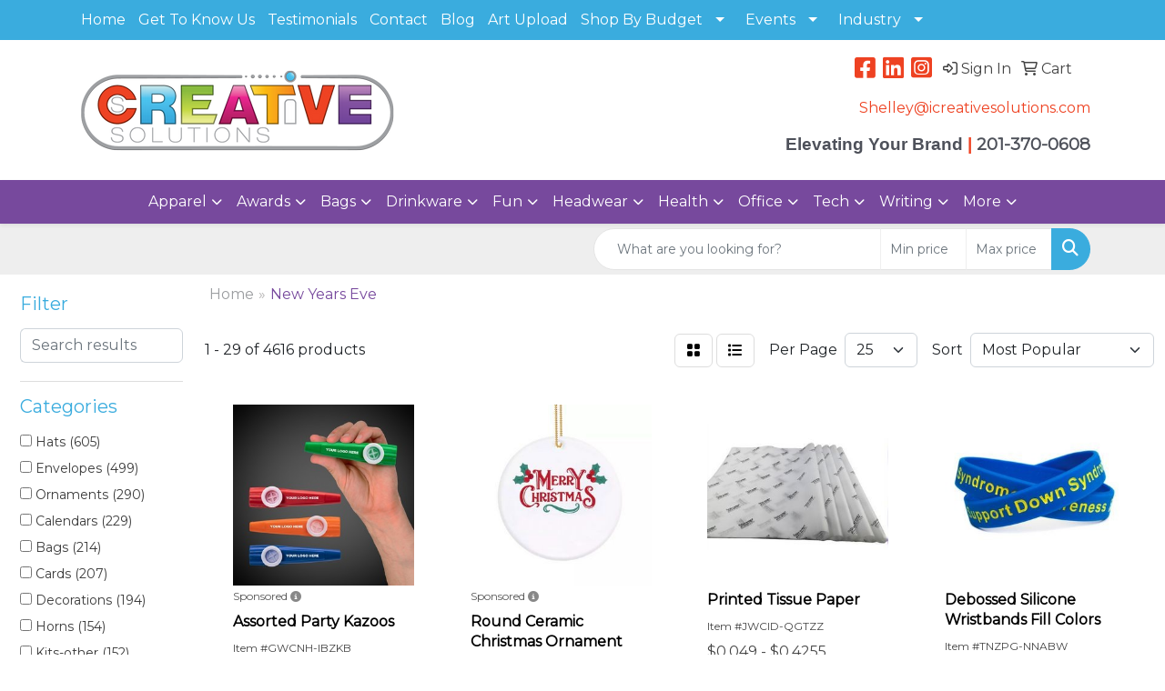

--- FILE ---
content_type: text/html
request_url: https://www.icreativesolutions.com/ws/ws.dll/StartSrch?UID=47264&WENavID=10578850
body_size: 16173
content:
<!DOCTYPE html>
<html lang="en"><head>
<meta charset="utf-8">
<meta http-equiv="X-UA-Compatible" content="IE=edge">
<meta name="viewport" content="width=device-width, initial-scale=1">
<!-- The above 3 meta tags *must* come first in the head; any other head content must come *after* these tags -->


<link href="/distsite/styles/8/css/bootstrap.min.css" rel="stylesheet" />
<link href="https://fonts.googleapis.com/css?family=Open+Sans:400,600|Oswald:400,600" rel="stylesheet">
<link href="/distsite/styles/8/css/owl.carousel.min.css" rel="stylesheet">
<link href="/distsite/styles/8/css/nouislider.css" rel="stylesheet">
<!--<link href="/distsite/styles/8/css/menu.css" rel="stylesheet"/>-->
<link href="/distsite/styles/8/css/flexslider.css" rel="stylesheet">
<link href="/distsite/styles/8/css/all.min.css" rel="stylesheet">
<link href="/distsite/styles/8/css/slick/slick.css" rel="stylesheet"/>
<link href="/distsite/styles/8/css/lightbox/lightbox.css" rel="stylesheet"  />
<link href="/distsite/styles/8/css/yamm.css" rel="stylesheet" />
<!-- Custom styles for this theme -->
<link href="/we/we.dll/StyleSheet?UN=47264&Type=WETheme&TS=C45909.4996643519" rel="stylesheet">
<!-- Custom styles for this theme -->
<link href="/we/we.dll/StyleSheet?UN=47264&Type=WETheme-PS&TS=C45909.4996643519" rel="stylesheet">
<style>
.sf-arrows .sf-with-ul::after {
border-top-color:#363735;
}

#header-top #logo {
padding: 0px;
}

#signature h2 {
color: #9fce67;
}

footer {
border-top:4px solid #9fce67;
}

.featured-collections .col-collection h2 {
    font-weight: bold;
}

body {
  background-color: #FFFFFF;
  font-family: 'Montserrat', sans-serif;
  margin: 0;
  padding: 0;
}
<!--------- PRIVACY POLICY--------->
#cookie-message {
 display: block;
 opacity: 0.5;
 position: fixed;
 left: 0;
 right: 0;
 bottom: 0;
 color: #444444;
 background-color: #FFFFFF;
 font-size: 10pt;
 line-height: 1.5;
 text-align: left;
 padding: 15px 0;
 box-shadow: 0px 0px 5px 0px rgba(0 0 0 / 20%);
 transform: translateY(100%);
 transition: all .3s ease-out;
 z-index: 9999;
}
#cookie-message.cookie-show {
 opacity: 1.0;
 transform: translateY(0%);
}
#cookie-message.cookie-close {
 display: none;
}
#cookie-message p {
 color: inherit;
}
#cookie-close {
 position: absolute;
 top: 50%;
 right: 20px;
 transform: translateY(-50%);
}

</style>

<!-- HTML5 shim and Respond.js for IE8 support of HTML5 elements and media queries -->
<!--[if lt IE 9]>
      <script src="https://oss.maxcdn.com/html5shiv/3.7.3/html5shiv.min.js"></script>
      <script src="https://oss.maxcdn.com/respond/1.4.2/respond.min.js"></script>
    <![endif]-->

</head>

<body style="background:#fff;">


  <!-- Slide-Out Menu -->
  <div id="filter-menu" class="filter-menu">
    <button id="close-menu" class="btn-close"></button>
    <div class="menu-content">
      
<aside class="filter-sidebar">



<div class="filter-section first">
	<h2>Filter</h2>
	 <div class="input-group mb-3">
	 <input type="text" style="border-right:0;" placeholder="Search results" class="form-control text-search-within-results" name="SearchWithinResults" value="" maxlength="100" onkeyup="HandleTextFilter(event);">
	  <label class="input-group-text" style="background-color:#fff;"><a  style="display:none;" href="javascript:void(0);" class="remove-filter" data-toggle="tooltip" title="Clear" onclick="ClearTextFilter();"><i class="far fa-times" aria-hidden="true"></i> <span class="fa-sr-only">x</span></a></label>
	</div>
</div>

<a href="javascript:void(0);" class="clear-filters"  style="display:none;" onclick="ClearDrillDown();">Clear all filters</a>

<div class="filter-section" >
	<h2>Categories</h2>

	<div class="filter-list">

	 <div class="checkbox"><label><input class="filtercheckbox" type="checkbox" name="0|Hats" ><span> Hats (605)</span></label></div><div class="checkbox"><label><input class="filtercheckbox" type="checkbox" name="0|Envelopes" ><span> Envelopes (499)</span></label></div><div class="checkbox"><label><input class="filtercheckbox" type="checkbox" name="0|Ornaments" ><span> Ornaments (290)</span></label></div><div class="checkbox"><label><input class="filtercheckbox" type="checkbox" name="0|Calendars" ><span> Calendars (229)</span></label></div><div class="checkbox"><label><input class="filtercheckbox" type="checkbox" name="0|Bags" ><span> Bags (214)</span></label></div><div class="checkbox"><label><input class="filtercheckbox" type="checkbox" name="0|Cards" ><span> Cards (207)</span></label></div><div class="checkbox"><label><input class="filtercheckbox" type="checkbox" name="0|Decorations" ><span> Decorations (194)</span></label></div><div class="checkbox"><label><input class="filtercheckbox" type="checkbox" name="0|Horns" ><span> Horns (154)</span></label></div><div class="checkbox"><label><input class="filtercheckbox" type="checkbox" name="0|Kits-other" ><span> Kits-other (152)</span></label></div><div class="checkbox"><label><input class="filtercheckbox" type="checkbox" name="0|Key chains / rings" ><span> Key chains / rings (145)</span></label></div><div class="show-filter"><div class="checkbox"><label><input class="filtercheckbox" type="checkbox" name="0|Scarves" ><span> Scarves (145)</span></label></div><div class="checkbox"><label><input class="filtercheckbox" type="checkbox" name="0|Caps" ><span> Caps (101)</span></label></div><div class="checkbox"><label><input class="filtercheckbox" type="checkbox" name="0|Magnets" ><span> Magnets (89)</span></label></div><div class="checkbox"><label><input class="filtercheckbox" type="checkbox" name="0|Beanies" ><span> Beanies (86)</span></label></div><div class="checkbox"><label><input class="filtercheckbox" type="checkbox" name="0|Socks" ><span> Socks (86)</span></label></div><div class="checkbox"><label><input class="filtercheckbox" type="checkbox" name="0|Necklaces" ><span> Necklaces (65)</span></label></div><div class="checkbox"><label><input class="filtercheckbox" type="checkbox" name="0|Noise makers" ><span> Noise makers (63)</span></label></div><div class="checkbox"><label><input class="filtercheckbox" type="checkbox" name="0|Cups" ><span> Cups (62)</span></label></div><div class="checkbox"><label><input class="filtercheckbox" type="checkbox" name="0|Gloves" ><span> Gloves (58)</span></label></div><div class="checkbox"><label><input class="filtercheckbox" type="checkbox" name="0|Flags" ><span> Flags (57)</span></label></div><div class="checkbox"><label><input class="filtercheckbox" type="checkbox" name="0|Banners" ><span> Banners (55)</span></label></div><div class="checkbox"><label><input class="filtercheckbox" type="checkbox" name="0|Pendants" ><span> Pendants (53)</span></label></div><div class="checkbox"><label><input class="filtercheckbox" type="checkbox" name="0|Stockings" ><span> Stockings (50)</span></label></div><div class="checkbox"><label><input class="filtercheckbox" type="checkbox" name="0|Cases" ><span> Cases (48)</span></label></div><div class="checkbox"><label><input class="filtercheckbox" type="checkbox" name="0|Eyeglasses" ><span> Eyeglasses (45)</span></label></div><div class="checkbox"><label><input class="filtercheckbox" type="checkbox" name="0|Pouches" ><span> Pouches (45)</span></label></div><div class="checkbox"><label><input class="filtercheckbox" type="checkbox" name="0|Tiaras" ><span> Tiaras (45)</span></label></div><div class="checkbox"><label><input class="filtercheckbox" type="checkbox" name="0|Boxes" ><span> Boxes (43)</span></label></div><div class="checkbox"><label><input class="filtercheckbox" type="checkbox" name="0|Wristbands" ><span> Wristbands (42)</span></label></div><div class="checkbox"><label><input class="filtercheckbox" type="checkbox" name="0|Openers" ><span> Openers (39)</span></label></div><div class="checkbox"><label><input class="filtercheckbox" type="checkbox" name="0|Mugs" ><span> Mugs (38)</span></label></div><div class="checkbox"><label><input class="filtercheckbox" type="checkbox" name="0|Blankets" ><span> Blankets (35)</span></label></div><div class="checkbox"><label><input class="filtercheckbox" type="checkbox" name="0|Glasses-drinking" ><span> Glasses-drinking (35)</span></label></div><div class="checkbox"><label><input class="filtercheckbox" type="checkbox" name="0|Notebooks" ><span> Notebooks (35)</span></label></div><div class="checkbox"><label><input class="filtercheckbox" type="checkbox" name="0|Costumes" ><span> Costumes (32)</span></label></div><div class="checkbox"><label><input class="filtercheckbox" type="checkbox" name="0|Bells" ><span> Bells (31)</span></label></div><div class="checkbox"><label><input class="filtercheckbox" type="checkbox" name="0|Headbands" ><span> Headbands (31)</span></label></div><div class="checkbox"><label><input class="filtercheckbox" type="checkbox" name="0|Toys" ><span> Toys (31)</span></label></div><div class="checkbox"><label><input class="filtercheckbox" type="checkbox" name="0|Mirrors" ><span> Mirrors (30)</span></label></div><div class="checkbox"><label><input class="filtercheckbox" type="checkbox" name="0|Sunglasses" ><span> Sunglasses (30)</span></label></div><div class="checkbox"><label><input class="filtercheckbox" type="checkbox" name="0|Mats" ><span> Mats (28)</span></label></div><div class="checkbox"><label><input class="filtercheckbox" type="checkbox" name="0|Warmers" ><span> Warmers (28)</span></label></div><div class="checkbox"><label><input class="filtercheckbox" type="checkbox" name="0|Covers" ><span> Covers (27)</span></label></div><div class="checkbox"><label><input class="filtercheckbox" type="checkbox" name="0|Paper" ><span> Paper (27)</span></label></div><div class="checkbox"><label><input class="filtercheckbox" type="checkbox" name="0|Beads" ><span> Beads (26)</span></label></div><div class="checkbox"><label><input class="filtercheckbox" type="checkbox" name="0|Tablecloths" ><span> Tablecloths (26)</span></label></div><div class="checkbox"><label><input class="filtercheckbox" type="checkbox" name="0|Confetti" ><span> Confetti (25)</span></label></div><div class="checkbox"><label><input class="filtercheckbox" type="checkbox" name="0|Pens" ><span> Pens (25)</span></label></div><div class="checkbox"><label><input class="filtercheckbox" type="checkbox" name="0|Candy" ><span> Candy (23)</span></label></div><div class="checkbox"><label><input class="filtercheckbox" type="checkbox" name="0|Pins" ><span> Pins (23)</span></label></div></div>

		<!-- wrapper for more filters -->
        <div class="show-filter">

		</div><!-- showfilters -->

	</div>

		<a href="#" class="show-more"  >Show more</a>
</div>


<div class="filter-section" >
	<h2>Features</h2>

		<div class="filter-list">

	  		<div class="checkbox"><label><input class="filtercheckbox" type="checkbox" name="2|Chinese new year" ><span> Chinese new year (640)</span></label></div><div class="checkbox"><label><input class="filtercheckbox" type="checkbox" name="2|Money" ><span> Money (603)</span></label></div><div class="checkbox"><label><input class="filtercheckbox" type="checkbox" name="2|Envelope" ><span> Envelope (532)</span></label></div><div class="checkbox"><label><input class="filtercheckbox" type="checkbox" name="2|Party" ><span> Party (413)</span></label></div><div class="checkbox"><label><input class="filtercheckbox" type="checkbox" name="2|Holidays" ><span> Holidays (402)</span></label></div><div class="checkbox"><label><input class="filtercheckbox" type="checkbox" name="2|Christmas" ><span> Christmas (398)</span></label></div><div class="checkbox"><label><input class="filtercheckbox" type="checkbox" name="2|Shatter" ><span> Shatter (389)</span></label></div><div class="checkbox"><label><input class="filtercheckbox" type="checkbox" name="2|Red envelopes" ><span> Red envelopes (376)</span></label></div><div class="checkbox"><label><input class="filtercheckbox" type="checkbox" name="2|New years" ><span> New years (375)</span></label></div><div class="checkbox"><label><input class="filtercheckbox" type="checkbox" name="2|Paper" ><span> Paper (298)</span></label></div><div class="show-filter"><div class="checkbox"><label><input class="filtercheckbox" type="checkbox" name="2|Decorations" ><span> Decorations (295)</span></label></div><div class="checkbox"><label><input class="filtercheckbox" type="checkbox" name="2|Bag" ><span> Bag (286)</span></label></div><div class="checkbox"><label><input class="filtercheckbox" type="checkbox" name="2|Durable" ><span> Durable (284)</span></label></div><div class="checkbox"><label><input class="filtercheckbox" type="checkbox" name="2|Festival" ><span> Festival (281)</span></label></div><div class="checkbox"><label><input class="filtercheckbox" type="checkbox" name="2|Calendar" ><span> Calendar (275)</span></label></div><div class="checkbox"><label><input class="filtercheckbox" type="checkbox" name="2|Acrylic" ><span> Acrylic (268)</span></label></div><div class="checkbox"><label><input class="filtercheckbox" type="checkbox" name="2|Party favor" ><span> Party favor (244)</span></label></div><div class="checkbox"><label><input class="filtercheckbox" type="checkbox" name="2|Coin" ><span> Coin (240)</span></label></div><div class="checkbox"><label><input class="filtercheckbox" type="checkbox" name="2|Red packet" ><span> Red packet (239)</span></label></div><div class="checkbox"><label><input class="filtercheckbox" type="checkbox" name="2|Festival envelope" ><span> Festival envelope (235)</span></label></div><div class="checkbox"><label><input class="filtercheckbox" type="checkbox" name="2|Cny" ><span> Cny (232)</span></label></div><div class="checkbox"><label><input class="filtercheckbox" type="checkbox" name="2|Money envelope" ><span> Money envelope (225)</span></label></div><div class="checkbox"><label><input class="filtercheckbox" type="checkbox" name="2|Fun" ><span> Fun (219)</span></label></div><div class="checkbox"><label><input class="filtercheckbox" type="checkbox" name="2|Ornaments" ><span> Ornaments (216)</span></label></div><div class="checkbox"><label><input class="filtercheckbox" type="checkbox" name="2|Lightweight" ><span> Lightweight (215)</span></label></div><div class="checkbox"><label><input class="filtercheckbox" type="checkbox" name="2|Clip" ><span> Clip (213)</span></label></div><div class="checkbox"><label><input class="filtercheckbox" type="checkbox" name="2|Winter" ><span> Winter (209)</span></label></div><div class="checkbox"><label><input class="filtercheckbox" type="checkbox" name="2|Children" ><span> Children (200)</span></label></div><div class="checkbox"><label><input class="filtercheckbox" type="checkbox" name="2|Lunar" ><span> Lunar (195)</span></label></div><div class="checkbox"><label><input class="filtercheckbox" type="checkbox" name="2|Gift" ><span> Gift (193)</span></label></div><div class="checkbox"><label><input class="filtercheckbox" type="checkbox" name="2|Gift bag" ><span> Gift bag (191)</span></label></div><div class="checkbox"><label><input class="filtercheckbox" type="checkbox" name="2|Plastic" ><span> Plastic (189)</span></label></div><div class="checkbox"><label><input class="filtercheckbox" type="checkbox" name="2|Reusable" ><span> Reusable (182)</span></label></div><div class="checkbox"><label><input class="filtercheckbox" type="checkbox" name="2|Soft" ><span> Soft (175)</span></label></div><div class="checkbox"><label><input class="filtercheckbox" type="checkbox" name="2|China" ><span> China (171)</span></label></div><div class="checkbox"><label><input class="filtercheckbox" type="checkbox" name="2|Portable" ><span> Portable (167)</span></label></div><div class="checkbox"><label><input class="filtercheckbox" type="checkbox" name="2|Money bag" ><span> Money bag (163)</span></label></div><div class="checkbox"><label><input class="filtercheckbox" type="checkbox" name="2|Lunar year" ><span> Lunar year (162)</span></label></div><div class="checkbox"><label><input class="filtercheckbox" type="checkbox" name="2|Coin envelope" ><span> Coin envelope (161)</span></label></div><div class="checkbox"><label><input class="filtercheckbox" type="checkbox" name="2|Lunar new year" ><span> Lunar new year (160)</span></label></div><div class="checkbox"><label><input class="filtercheckbox" type="checkbox" name="2|Tiaras" ><span> Tiaras (156)</span></label></div><div class="checkbox"><label><input class="filtercheckbox" type="checkbox" name="2|Outdoor" ><span> Outdoor (154)</span></label></div><div class="checkbox"><label><input class="filtercheckbox" type="checkbox" name="2|Packet" ><span> Packet (154)</span></label></div><div class="checkbox"><label><input class="filtercheckbox" type="checkbox" name="2|Wallet" ><span> Wallet (151)</span></label></div><div class="checkbox"><label><input class="filtercheckbox" type="checkbox" name="2|Wedding" ><span> Wedding (151)</span></label></div><div class="checkbox"><label><input class="filtercheckbox" type="checkbox" name="2|Warm" ><span> Warm (147)</span></label></div><div class="checkbox"><label><input class="filtercheckbox" type="checkbox" name="2|Festive" ><span> Festive (146)</span></label></div><div class="checkbox"><label><input class="filtercheckbox" type="checkbox" name="2|Head cover" ><span> Head cover (142)</span></label></div><div class="checkbox"><label><input class="filtercheckbox" type="checkbox" name="2|Round" ><span> Round (139)</span></label></div><div class="checkbox"><label><input class="filtercheckbox" type="checkbox" name="2|Noise maker" ><span> Noise maker (134)</span></label></div></div>

			<!-- wrapper for more filters -->
			<div class="show-filter">

			</div><!-- showfilters -->
 		</div>
		<a href="#" class="show-more"  >Show more</a>


</div>


<div class="filter-section" >
	<h2>Colors</h2>

		<div class="filter-list">

		  	<div class="checkbox"><label><input class="filtercheckbox" type="checkbox" name="1|Red" ><span> Red (1943)</span></label></div><div class="checkbox"><label><input class="filtercheckbox" type="checkbox" name="1|Black" ><span> Black (1134)</span></label></div><div class="checkbox"><label><input class="filtercheckbox" type="checkbox" name="1|White" ><span> White (1114)</span></label></div><div class="checkbox"><label><input class="filtercheckbox" type="checkbox" name="1|Green" ><span> Green (1048)</span></label></div><div class="checkbox"><label><input class="filtercheckbox" type="checkbox" name="1|Blue" ><span> Blue (977)</span></label></div><div class="checkbox"><label><input class="filtercheckbox" type="checkbox" name="1|Pink" ><span> Pink (755)</span></label></div><div class="checkbox"><label><input class="filtercheckbox" type="checkbox" name="1|Yellow" ><span> Yellow (689)</span></label></div><div class="checkbox"><label><input class="filtercheckbox" type="checkbox" name="1|Various" ><span> Various (671)</span></label></div><div class="checkbox"><label><input class="filtercheckbox" type="checkbox" name="1|Purple" ><span> Purple (646)</span></label></div><div class="checkbox"><label><input class="filtercheckbox" type="checkbox" name="1|Orange" ><span> Orange (535)</span></label></div><div class="show-filter"><div class="checkbox"><label><input class="filtercheckbox" type="checkbox" name="1|Gold" ><span> Gold (513)</span></label></div><div class="checkbox"><label><input class="filtercheckbox" type="checkbox" name="1|Gray" ><span> Gray (473)</span></label></div><div class="checkbox"><label><input class="filtercheckbox" type="checkbox" name="1|Brown" ><span> Brown (449)</span></label></div><div class="checkbox"><label><input class="filtercheckbox" type="checkbox" name="1|Silver" ><span> Silver (288)</span></label></div><div class="checkbox"><label><input class="filtercheckbox" type="checkbox" name="1|Navy blue" ><span> Navy blue (195)</span></label></div><div class="checkbox"><label><input class="filtercheckbox" type="checkbox" name="1|Beige" ><span> Beige (132)</span></label></div><div class="checkbox"><label><input class="filtercheckbox" type="checkbox" name="1|Royal blue" ><span> Royal blue (116)</span></label></div><div class="checkbox"><label><input class="filtercheckbox" type="checkbox" name="1|Light blue" ><span> Light blue (114)</span></label></div><div class="checkbox"><label><input class="filtercheckbox" type="checkbox" name="1|Clear" ><span> Clear (93)</span></label></div><div class="checkbox"><label><input class="filtercheckbox" type="checkbox" name="1|Yellow/green" ><span> Yellow/green (71)</span></label></div><div class="checkbox"><label><input class="filtercheckbox" type="checkbox" name="1|Dark gray" ><span> Dark gray (57)</span></label></div><div class="checkbox"><label><input class="filtercheckbox" type="checkbox" name="1|White/yellow/brown" ><span> White/yellow/brown (56)</span></label></div><div class="checkbox"><label><input class="filtercheckbox" type="checkbox" name="1|Rose red" ><span> Rose red (53)</span></label></div><div class="checkbox"><label><input class="filtercheckbox" type="checkbox" name="1|Dark green" ><span> Dark green (50)</span></label></div><div class="checkbox"><label><input class="filtercheckbox" type="checkbox" name="1|Khaki" ><span> Khaki (47)</span></label></div><div class="checkbox"><label><input class="filtercheckbox" type="checkbox" name="1|Light gray" ><span> Light gray (47)</span></label></div><div class="checkbox"><label><input class="filtercheckbox" type="checkbox" name="1|Dark blue" ><span> Dark blue (46)</span></label></div><div class="checkbox"><label><input class="filtercheckbox" type="checkbox" name="1|Sky blue" ><span> Sky blue (41)</span></label></div><div class="checkbox"><label><input class="filtercheckbox" type="checkbox" name="1|Wine red" ><span> Wine red (38)</span></label></div><div class="checkbox"><label><input class="filtercheckbox" type="checkbox" name="1|Coffee" ><span> Coffee (34)</span></label></div><div class="checkbox"><label><input class="filtercheckbox" type="checkbox" name="1|Light green" ><span> Light green (34)</span></label></div><div class="checkbox"><label><input class="filtercheckbox" type="checkbox" name="1|Transparent" ><span> Transparent (34)</span></label></div><div class="checkbox"><label><input class="filtercheckbox" type="checkbox" name="1|Navy" ><span> Navy (32)</span></label></div><div class="checkbox"><label><input class="filtercheckbox" type="checkbox" name="1|Red/white" ><span> Red/white (31)</span></label></div><div class="checkbox"><label><input class="filtercheckbox" type="checkbox" name="1|Coffee brown" ><span> Coffee brown (29)</span></label></div><div class="checkbox"><label><input class="filtercheckbox" type="checkbox" name="1|Maroon red" ><span> Maroon red (29)</span></label></div><div class="checkbox"><label><input class="filtercheckbox" type="checkbox" name="1|Light purple" ><span> Light purple (28)</span></label></div><div class="checkbox"><label><input class="filtercheckbox" type="checkbox" name="1|Light pink" ><span> Light pink (27)</span></label></div><div class="checkbox"><label><input class="filtercheckbox" type="checkbox" name="1|Multi" ><span> Multi (27)</span></label></div><div class="checkbox"><label><input class="filtercheckbox" type="checkbox" name="1|Black/silver" ><span> Black/silver (25)</span></label></div><div class="checkbox"><label><input class="filtercheckbox" type="checkbox" name="1|Khaki tan" ><span> Khaki tan (25)</span></label></div><div class="checkbox"><label><input class="filtercheckbox" type="checkbox" name="1|Black/white" ><span> Black/white (24)</span></label></div><div class="checkbox"><label><input class="filtercheckbox" type="checkbox" name="1|Burgundy red" ><span> Burgundy red (24)</span></label></div><div class="checkbox"><label><input class="filtercheckbox" type="checkbox" name="1|Black/gold" ><span> Black/gold (23)</span></label></div><div class="checkbox"><label><input class="filtercheckbox" type="checkbox" name="1|Light brown" ><span> Light brown (21)</span></label></div><div class="checkbox"><label><input class="filtercheckbox" type="checkbox" name="1|Customized" ><span> Customized (20)</span></label></div><div class="checkbox"><label><input class="filtercheckbox" type="checkbox" name="1|Brown/green" ><span> Brown/green (19)</span></label></div><div class="checkbox"><label><input class="filtercheckbox" type="checkbox" name="1|Green/yellow" ><span> Green/yellow (18)</span></label></div><div class="checkbox"><label><input class="filtercheckbox" type="checkbox" name="1|Rose" ><span> Rose (18)</span></label></div><div class="checkbox"><label><input class="filtercheckbox" type="checkbox" name="1|White/red" ><span> White/red (18)</span></label></div></div>


			<!-- wrapper for more filters -->
			<div class="show-filter">

			</div><!-- showfilters -->

		  </div>

		<a href="#" class="show-more"  >Show more</a>
</div>


<div class="filter-section"  >
	<h2>Price Range</h2>
	<div class="filter-price-wrap">
		<div class="filter-price-inner">
			<div class="input-group">
				<span class="input-group-text input-group-text-white">$</span>
				<input type="text" class="form-control form-control-sm filter-min-prices" name="min-prices" value="" placeholder="Min" onkeyup="HandlePriceFilter(event);">
			</div>
			<div class="input-group">
				<span class="input-group-text input-group-text-white">$</span>
				<input type="text" class="form-control form-control-sm filter-max-prices" name="max-prices" value="" placeholder="Max" onkeyup="HandlePriceFilter(event);">
			</div>
		</div>
		<a href="javascript:void(0)" onclick="SetPriceFilter();" ><i class="fa-solid fa-chevron-right"></i></a>
	</div>
</div>

<div class="filter-section"   >
	<h2>Quantity</h2>
	<div class="filter-price-wrap mb-2">
		<input type="text" class="form-control form-control-sm filter-quantity" value="" placeholder="Qty" onkeyup="HandleQuantityFilter(event);">
		<a href="javascript:void(0)" onclick="SetQuantityFilter();"><i class="fa-solid fa-chevron-right"></i></a>
	</div>
</div>




	</aside>

    </div>
</div>




	<div class="container-fluid">
		<div class="row">

			<div class="col-md-3 col-lg-2">
        <div class="d-none d-md-block">
          <div id="desktop-filter">
            
<aside class="filter-sidebar">



<div class="filter-section first">
	<h2>Filter</h2>
	 <div class="input-group mb-3">
	 <input type="text" style="border-right:0;" placeholder="Search results" class="form-control text-search-within-results" name="SearchWithinResults" value="" maxlength="100" onkeyup="HandleTextFilter(event);">
	  <label class="input-group-text" style="background-color:#fff;"><a  style="display:none;" href="javascript:void(0);" class="remove-filter" data-toggle="tooltip" title="Clear" onclick="ClearTextFilter();"><i class="far fa-times" aria-hidden="true"></i> <span class="fa-sr-only">x</span></a></label>
	</div>
</div>

<a href="javascript:void(0);" class="clear-filters"  style="display:none;" onclick="ClearDrillDown();">Clear all filters</a>

<div class="filter-section" >
	<h2>Categories</h2>

	<div class="filter-list">

	 <div class="checkbox"><label><input class="filtercheckbox" type="checkbox" name="0|Hats" ><span> Hats (605)</span></label></div><div class="checkbox"><label><input class="filtercheckbox" type="checkbox" name="0|Envelopes" ><span> Envelopes (499)</span></label></div><div class="checkbox"><label><input class="filtercheckbox" type="checkbox" name="0|Ornaments" ><span> Ornaments (290)</span></label></div><div class="checkbox"><label><input class="filtercheckbox" type="checkbox" name="0|Calendars" ><span> Calendars (229)</span></label></div><div class="checkbox"><label><input class="filtercheckbox" type="checkbox" name="0|Bags" ><span> Bags (214)</span></label></div><div class="checkbox"><label><input class="filtercheckbox" type="checkbox" name="0|Cards" ><span> Cards (207)</span></label></div><div class="checkbox"><label><input class="filtercheckbox" type="checkbox" name="0|Decorations" ><span> Decorations (194)</span></label></div><div class="checkbox"><label><input class="filtercheckbox" type="checkbox" name="0|Horns" ><span> Horns (154)</span></label></div><div class="checkbox"><label><input class="filtercheckbox" type="checkbox" name="0|Kits-other" ><span> Kits-other (152)</span></label></div><div class="checkbox"><label><input class="filtercheckbox" type="checkbox" name="0|Key chains / rings" ><span> Key chains / rings (145)</span></label></div><div class="show-filter"><div class="checkbox"><label><input class="filtercheckbox" type="checkbox" name="0|Scarves" ><span> Scarves (145)</span></label></div><div class="checkbox"><label><input class="filtercheckbox" type="checkbox" name="0|Caps" ><span> Caps (101)</span></label></div><div class="checkbox"><label><input class="filtercheckbox" type="checkbox" name="0|Magnets" ><span> Magnets (89)</span></label></div><div class="checkbox"><label><input class="filtercheckbox" type="checkbox" name="0|Beanies" ><span> Beanies (86)</span></label></div><div class="checkbox"><label><input class="filtercheckbox" type="checkbox" name="0|Socks" ><span> Socks (86)</span></label></div><div class="checkbox"><label><input class="filtercheckbox" type="checkbox" name="0|Necklaces" ><span> Necklaces (65)</span></label></div><div class="checkbox"><label><input class="filtercheckbox" type="checkbox" name="0|Noise makers" ><span> Noise makers (63)</span></label></div><div class="checkbox"><label><input class="filtercheckbox" type="checkbox" name="0|Cups" ><span> Cups (62)</span></label></div><div class="checkbox"><label><input class="filtercheckbox" type="checkbox" name="0|Gloves" ><span> Gloves (58)</span></label></div><div class="checkbox"><label><input class="filtercheckbox" type="checkbox" name="0|Flags" ><span> Flags (57)</span></label></div><div class="checkbox"><label><input class="filtercheckbox" type="checkbox" name="0|Banners" ><span> Banners (55)</span></label></div><div class="checkbox"><label><input class="filtercheckbox" type="checkbox" name="0|Pendants" ><span> Pendants (53)</span></label></div><div class="checkbox"><label><input class="filtercheckbox" type="checkbox" name="0|Stockings" ><span> Stockings (50)</span></label></div><div class="checkbox"><label><input class="filtercheckbox" type="checkbox" name="0|Cases" ><span> Cases (48)</span></label></div><div class="checkbox"><label><input class="filtercheckbox" type="checkbox" name="0|Eyeglasses" ><span> Eyeglasses (45)</span></label></div><div class="checkbox"><label><input class="filtercheckbox" type="checkbox" name="0|Pouches" ><span> Pouches (45)</span></label></div><div class="checkbox"><label><input class="filtercheckbox" type="checkbox" name="0|Tiaras" ><span> Tiaras (45)</span></label></div><div class="checkbox"><label><input class="filtercheckbox" type="checkbox" name="0|Boxes" ><span> Boxes (43)</span></label></div><div class="checkbox"><label><input class="filtercheckbox" type="checkbox" name="0|Wristbands" ><span> Wristbands (42)</span></label></div><div class="checkbox"><label><input class="filtercheckbox" type="checkbox" name="0|Openers" ><span> Openers (39)</span></label></div><div class="checkbox"><label><input class="filtercheckbox" type="checkbox" name="0|Mugs" ><span> Mugs (38)</span></label></div><div class="checkbox"><label><input class="filtercheckbox" type="checkbox" name="0|Blankets" ><span> Blankets (35)</span></label></div><div class="checkbox"><label><input class="filtercheckbox" type="checkbox" name="0|Glasses-drinking" ><span> Glasses-drinking (35)</span></label></div><div class="checkbox"><label><input class="filtercheckbox" type="checkbox" name="0|Notebooks" ><span> Notebooks (35)</span></label></div><div class="checkbox"><label><input class="filtercheckbox" type="checkbox" name="0|Costumes" ><span> Costumes (32)</span></label></div><div class="checkbox"><label><input class="filtercheckbox" type="checkbox" name="0|Bells" ><span> Bells (31)</span></label></div><div class="checkbox"><label><input class="filtercheckbox" type="checkbox" name="0|Headbands" ><span> Headbands (31)</span></label></div><div class="checkbox"><label><input class="filtercheckbox" type="checkbox" name="0|Toys" ><span> Toys (31)</span></label></div><div class="checkbox"><label><input class="filtercheckbox" type="checkbox" name="0|Mirrors" ><span> Mirrors (30)</span></label></div><div class="checkbox"><label><input class="filtercheckbox" type="checkbox" name="0|Sunglasses" ><span> Sunglasses (30)</span></label></div><div class="checkbox"><label><input class="filtercheckbox" type="checkbox" name="0|Mats" ><span> Mats (28)</span></label></div><div class="checkbox"><label><input class="filtercheckbox" type="checkbox" name="0|Warmers" ><span> Warmers (28)</span></label></div><div class="checkbox"><label><input class="filtercheckbox" type="checkbox" name="0|Covers" ><span> Covers (27)</span></label></div><div class="checkbox"><label><input class="filtercheckbox" type="checkbox" name="0|Paper" ><span> Paper (27)</span></label></div><div class="checkbox"><label><input class="filtercheckbox" type="checkbox" name="0|Beads" ><span> Beads (26)</span></label></div><div class="checkbox"><label><input class="filtercheckbox" type="checkbox" name="0|Tablecloths" ><span> Tablecloths (26)</span></label></div><div class="checkbox"><label><input class="filtercheckbox" type="checkbox" name="0|Confetti" ><span> Confetti (25)</span></label></div><div class="checkbox"><label><input class="filtercheckbox" type="checkbox" name="0|Pens" ><span> Pens (25)</span></label></div><div class="checkbox"><label><input class="filtercheckbox" type="checkbox" name="0|Candy" ><span> Candy (23)</span></label></div><div class="checkbox"><label><input class="filtercheckbox" type="checkbox" name="0|Pins" ><span> Pins (23)</span></label></div></div>

		<!-- wrapper for more filters -->
        <div class="show-filter">

		</div><!-- showfilters -->

	</div>

		<a href="#" class="show-more"  >Show more</a>
</div>


<div class="filter-section" >
	<h2>Features</h2>

		<div class="filter-list">

	  		<div class="checkbox"><label><input class="filtercheckbox" type="checkbox" name="2|Chinese new year" ><span> Chinese new year (640)</span></label></div><div class="checkbox"><label><input class="filtercheckbox" type="checkbox" name="2|Money" ><span> Money (603)</span></label></div><div class="checkbox"><label><input class="filtercheckbox" type="checkbox" name="2|Envelope" ><span> Envelope (532)</span></label></div><div class="checkbox"><label><input class="filtercheckbox" type="checkbox" name="2|Party" ><span> Party (413)</span></label></div><div class="checkbox"><label><input class="filtercheckbox" type="checkbox" name="2|Holidays" ><span> Holidays (402)</span></label></div><div class="checkbox"><label><input class="filtercheckbox" type="checkbox" name="2|Christmas" ><span> Christmas (398)</span></label></div><div class="checkbox"><label><input class="filtercheckbox" type="checkbox" name="2|Shatter" ><span> Shatter (389)</span></label></div><div class="checkbox"><label><input class="filtercheckbox" type="checkbox" name="2|Red envelopes" ><span> Red envelopes (376)</span></label></div><div class="checkbox"><label><input class="filtercheckbox" type="checkbox" name="2|New years" ><span> New years (375)</span></label></div><div class="checkbox"><label><input class="filtercheckbox" type="checkbox" name="2|Paper" ><span> Paper (298)</span></label></div><div class="show-filter"><div class="checkbox"><label><input class="filtercheckbox" type="checkbox" name="2|Decorations" ><span> Decorations (295)</span></label></div><div class="checkbox"><label><input class="filtercheckbox" type="checkbox" name="2|Bag" ><span> Bag (286)</span></label></div><div class="checkbox"><label><input class="filtercheckbox" type="checkbox" name="2|Durable" ><span> Durable (284)</span></label></div><div class="checkbox"><label><input class="filtercheckbox" type="checkbox" name="2|Festival" ><span> Festival (281)</span></label></div><div class="checkbox"><label><input class="filtercheckbox" type="checkbox" name="2|Calendar" ><span> Calendar (275)</span></label></div><div class="checkbox"><label><input class="filtercheckbox" type="checkbox" name="2|Acrylic" ><span> Acrylic (268)</span></label></div><div class="checkbox"><label><input class="filtercheckbox" type="checkbox" name="2|Party favor" ><span> Party favor (244)</span></label></div><div class="checkbox"><label><input class="filtercheckbox" type="checkbox" name="2|Coin" ><span> Coin (240)</span></label></div><div class="checkbox"><label><input class="filtercheckbox" type="checkbox" name="2|Red packet" ><span> Red packet (239)</span></label></div><div class="checkbox"><label><input class="filtercheckbox" type="checkbox" name="2|Festival envelope" ><span> Festival envelope (235)</span></label></div><div class="checkbox"><label><input class="filtercheckbox" type="checkbox" name="2|Cny" ><span> Cny (232)</span></label></div><div class="checkbox"><label><input class="filtercheckbox" type="checkbox" name="2|Money envelope" ><span> Money envelope (225)</span></label></div><div class="checkbox"><label><input class="filtercheckbox" type="checkbox" name="2|Fun" ><span> Fun (219)</span></label></div><div class="checkbox"><label><input class="filtercheckbox" type="checkbox" name="2|Ornaments" ><span> Ornaments (216)</span></label></div><div class="checkbox"><label><input class="filtercheckbox" type="checkbox" name="2|Lightweight" ><span> Lightweight (215)</span></label></div><div class="checkbox"><label><input class="filtercheckbox" type="checkbox" name="2|Clip" ><span> Clip (213)</span></label></div><div class="checkbox"><label><input class="filtercheckbox" type="checkbox" name="2|Winter" ><span> Winter (209)</span></label></div><div class="checkbox"><label><input class="filtercheckbox" type="checkbox" name="2|Children" ><span> Children (200)</span></label></div><div class="checkbox"><label><input class="filtercheckbox" type="checkbox" name="2|Lunar" ><span> Lunar (195)</span></label></div><div class="checkbox"><label><input class="filtercheckbox" type="checkbox" name="2|Gift" ><span> Gift (193)</span></label></div><div class="checkbox"><label><input class="filtercheckbox" type="checkbox" name="2|Gift bag" ><span> Gift bag (191)</span></label></div><div class="checkbox"><label><input class="filtercheckbox" type="checkbox" name="2|Plastic" ><span> Plastic (189)</span></label></div><div class="checkbox"><label><input class="filtercheckbox" type="checkbox" name="2|Reusable" ><span> Reusable (182)</span></label></div><div class="checkbox"><label><input class="filtercheckbox" type="checkbox" name="2|Soft" ><span> Soft (175)</span></label></div><div class="checkbox"><label><input class="filtercheckbox" type="checkbox" name="2|China" ><span> China (171)</span></label></div><div class="checkbox"><label><input class="filtercheckbox" type="checkbox" name="2|Portable" ><span> Portable (167)</span></label></div><div class="checkbox"><label><input class="filtercheckbox" type="checkbox" name="2|Money bag" ><span> Money bag (163)</span></label></div><div class="checkbox"><label><input class="filtercheckbox" type="checkbox" name="2|Lunar year" ><span> Lunar year (162)</span></label></div><div class="checkbox"><label><input class="filtercheckbox" type="checkbox" name="2|Coin envelope" ><span> Coin envelope (161)</span></label></div><div class="checkbox"><label><input class="filtercheckbox" type="checkbox" name="2|Lunar new year" ><span> Lunar new year (160)</span></label></div><div class="checkbox"><label><input class="filtercheckbox" type="checkbox" name="2|Tiaras" ><span> Tiaras (156)</span></label></div><div class="checkbox"><label><input class="filtercheckbox" type="checkbox" name="2|Outdoor" ><span> Outdoor (154)</span></label></div><div class="checkbox"><label><input class="filtercheckbox" type="checkbox" name="2|Packet" ><span> Packet (154)</span></label></div><div class="checkbox"><label><input class="filtercheckbox" type="checkbox" name="2|Wallet" ><span> Wallet (151)</span></label></div><div class="checkbox"><label><input class="filtercheckbox" type="checkbox" name="2|Wedding" ><span> Wedding (151)</span></label></div><div class="checkbox"><label><input class="filtercheckbox" type="checkbox" name="2|Warm" ><span> Warm (147)</span></label></div><div class="checkbox"><label><input class="filtercheckbox" type="checkbox" name="2|Festive" ><span> Festive (146)</span></label></div><div class="checkbox"><label><input class="filtercheckbox" type="checkbox" name="2|Head cover" ><span> Head cover (142)</span></label></div><div class="checkbox"><label><input class="filtercheckbox" type="checkbox" name="2|Round" ><span> Round (139)</span></label></div><div class="checkbox"><label><input class="filtercheckbox" type="checkbox" name="2|Noise maker" ><span> Noise maker (134)</span></label></div></div>

			<!-- wrapper for more filters -->
			<div class="show-filter">

			</div><!-- showfilters -->
 		</div>
		<a href="#" class="show-more"  >Show more</a>


</div>


<div class="filter-section" >
	<h2>Colors</h2>

		<div class="filter-list">

		  	<div class="checkbox"><label><input class="filtercheckbox" type="checkbox" name="1|Red" ><span> Red (1943)</span></label></div><div class="checkbox"><label><input class="filtercheckbox" type="checkbox" name="1|Black" ><span> Black (1134)</span></label></div><div class="checkbox"><label><input class="filtercheckbox" type="checkbox" name="1|White" ><span> White (1114)</span></label></div><div class="checkbox"><label><input class="filtercheckbox" type="checkbox" name="1|Green" ><span> Green (1048)</span></label></div><div class="checkbox"><label><input class="filtercheckbox" type="checkbox" name="1|Blue" ><span> Blue (977)</span></label></div><div class="checkbox"><label><input class="filtercheckbox" type="checkbox" name="1|Pink" ><span> Pink (755)</span></label></div><div class="checkbox"><label><input class="filtercheckbox" type="checkbox" name="1|Yellow" ><span> Yellow (689)</span></label></div><div class="checkbox"><label><input class="filtercheckbox" type="checkbox" name="1|Various" ><span> Various (671)</span></label></div><div class="checkbox"><label><input class="filtercheckbox" type="checkbox" name="1|Purple" ><span> Purple (646)</span></label></div><div class="checkbox"><label><input class="filtercheckbox" type="checkbox" name="1|Orange" ><span> Orange (535)</span></label></div><div class="show-filter"><div class="checkbox"><label><input class="filtercheckbox" type="checkbox" name="1|Gold" ><span> Gold (513)</span></label></div><div class="checkbox"><label><input class="filtercheckbox" type="checkbox" name="1|Gray" ><span> Gray (473)</span></label></div><div class="checkbox"><label><input class="filtercheckbox" type="checkbox" name="1|Brown" ><span> Brown (449)</span></label></div><div class="checkbox"><label><input class="filtercheckbox" type="checkbox" name="1|Silver" ><span> Silver (288)</span></label></div><div class="checkbox"><label><input class="filtercheckbox" type="checkbox" name="1|Navy blue" ><span> Navy blue (195)</span></label></div><div class="checkbox"><label><input class="filtercheckbox" type="checkbox" name="1|Beige" ><span> Beige (132)</span></label></div><div class="checkbox"><label><input class="filtercheckbox" type="checkbox" name="1|Royal blue" ><span> Royal blue (116)</span></label></div><div class="checkbox"><label><input class="filtercheckbox" type="checkbox" name="1|Light blue" ><span> Light blue (114)</span></label></div><div class="checkbox"><label><input class="filtercheckbox" type="checkbox" name="1|Clear" ><span> Clear (93)</span></label></div><div class="checkbox"><label><input class="filtercheckbox" type="checkbox" name="1|Yellow/green" ><span> Yellow/green (71)</span></label></div><div class="checkbox"><label><input class="filtercheckbox" type="checkbox" name="1|Dark gray" ><span> Dark gray (57)</span></label></div><div class="checkbox"><label><input class="filtercheckbox" type="checkbox" name="1|White/yellow/brown" ><span> White/yellow/brown (56)</span></label></div><div class="checkbox"><label><input class="filtercheckbox" type="checkbox" name="1|Rose red" ><span> Rose red (53)</span></label></div><div class="checkbox"><label><input class="filtercheckbox" type="checkbox" name="1|Dark green" ><span> Dark green (50)</span></label></div><div class="checkbox"><label><input class="filtercheckbox" type="checkbox" name="1|Khaki" ><span> Khaki (47)</span></label></div><div class="checkbox"><label><input class="filtercheckbox" type="checkbox" name="1|Light gray" ><span> Light gray (47)</span></label></div><div class="checkbox"><label><input class="filtercheckbox" type="checkbox" name="1|Dark blue" ><span> Dark blue (46)</span></label></div><div class="checkbox"><label><input class="filtercheckbox" type="checkbox" name="1|Sky blue" ><span> Sky blue (41)</span></label></div><div class="checkbox"><label><input class="filtercheckbox" type="checkbox" name="1|Wine red" ><span> Wine red (38)</span></label></div><div class="checkbox"><label><input class="filtercheckbox" type="checkbox" name="1|Coffee" ><span> Coffee (34)</span></label></div><div class="checkbox"><label><input class="filtercheckbox" type="checkbox" name="1|Light green" ><span> Light green (34)</span></label></div><div class="checkbox"><label><input class="filtercheckbox" type="checkbox" name="1|Transparent" ><span> Transparent (34)</span></label></div><div class="checkbox"><label><input class="filtercheckbox" type="checkbox" name="1|Navy" ><span> Navy (32)</span></label></div><div class="checkbox"><label><input class="filtercheckbox" type="checkbox" name="1|Red/white" ><span> Red/white (31)</span></label></div><div class="checkbox"><label><input class="filtercheckbox" type="checkbox" name="1|Coffee brown" ><span> Coffee brown (29)</span></label></div><div class="checkbox"><label><input class="filtercheckbox" type="checkbox" name="1|Maroon red" ><span> Maroon red (29)</span></label></div><div class="checkbox"><label><input class="filtercheckbox" type="checkbox" name="1|Light purple" ><span> Light purple (28)</span></label></div><div class="checkbox"><label><input class="filtercheckbox" type="checkbox" name="1|Light pink" ><span> Light pink (27)</span></label></div><div class="checkbox"><label><input class="filtercheckbox" type="checkbox" name="1|Multi" ><span> Multi (27)</span></label></div><div class="checkbox"><label><input class="filtercheckbox" type="checkbox" name="1|Black/silver" ><span> Black/silver (25)</span></label></div><div class="checkbox"><label><input class="filtercheckbox" type="checkbox" name="1|Khaki tan" ><span> Khaki tan (25)</span></label></div><div class="checkbox"><label><input class="filtercheckbox" type="checkbox" name="1|Black/white" ><span> Black/white (24)</span></label></div><div class="checkbox"><label><input class="filtercheckbox" type="checkbox" name="1|Burgundy red" ><span> Burgundy red (24)</span></label></div><div class="checkbox"><label><input class="filtercheckbox" type="checkbox" name="1|Black/gold" ><span> Black/gold (23)</span></label></div><div class="checkbox"><label><input class="filtercheckbox" type="checkbox" name="1|Light brown" ><span> Light brown (21)</span></label></div><div class="checkbox"><label><input class="filtercheckbox" type="checkbox" name="1|Customized" ><span> Customized (20)</span></label></div><div class="checkbox"><label><input class="filtercheckbox" type="checkbox" name="1|Brown/green" ><span> Brown/green (19)</span></label></div><div class="checkbox"><label><input class="filtercheckbox" type="checkbox" name="1|Green/yellow" ><span> Green/yellow (18)</span></label></div><div class="checkbox"><label><input class="filtercheckbox" type="checkbox" name="1|Rose" ><span> Rose (18)</span></label></div><div class="checkbox"><label><input class="filtercheckbox" type="checkbox" name="1|White/red" ><span> White/red (18)</span></label></div></div>


			<!-- wrapper for more filters -->
			<div class="show-filter">

			</div><!-- showfilters -->

		  </div>

		<a href="#" class="show-more"  >Show more</a>
</div>


<div class="filter-section"  >
	<h2>Price Range</h2>
	<div class="filter-price-wrap">
		<div class="filter-price-inner">
			<div class="input-group">
				<span class="input-group-text input-group-text-white">$</span>
				<input type="text" class="form-control form-control-sm filter-min-prices" name="min-prices" value="" placeholder="Min" onkeyup="HandlePriceFilter(event);">
			</div>
			<div class="input-group">
				<span class="input-group-text input-group-text-white">$</span>
				<input type="text" class="form-control form-control-sm filter-max-prices" name="max-prices" value="" placeholder="Max" onkeyup="HandlePriceFilter(event);">
			</div>
		</div>
		<a href="javascript:void(0)" onclick="SetPriceFilter();" ><i class="fa-solid fa-chevron-right"></i></a>
	</div>
</div>

<div class="filter-section"   >
	<h2>Quantity</h2>
	<div class="filter-price-wrap mb-2">
		<input type="text" class="form-control form-control-sm filter-quantity" value="" placeholder="Qty" onkeyup="HandleQuantityFilter(event);">
		<a href="javascript:void(0)" onclick="SetQuantityFilter();"><i class="fa-solid fa-chevron-right"></i></a>
	</div>
</div>




	</aside>

          </div>
        </div>
			</div>

			<div class="col-md-9 col-lg-10">
				

				<ol class="breadcrumb"  >
              		<li><a href="https://www.icreativesolutions.com" target="_top">Home</a></li>
             	 	<li class="active">New Years Eve</li>
            	</ol>




				<div id="product-list-controls">

				
						<div class="d-flex align-items-center justify-content-between">
							<div class="d-none d-md-block me-3">
								1 - 29 of  4616 <span class="d-none d-lg-inline">products</span>
							</div>
					  
						  <!-- Right Aligned Controls -->
						  <div class="product-controls-right d-flex align-items-center">
       
              <button id="show-filter-button" class="btn btn-control d-block d-md-none"><i class="fa-solid fa-filter" aria-hidden="true"></i></button>

							
							<span class="me-3">
								<a href="/ws/ws.dll/StartSrch?UID=47264&WENavID=10578850&View=T&ST=26012407290125674052288248" class="btn btn-control grid" title="Change to Grid View"><i class="fa-solid fa-grid-2" aria-hidden="true"></i>  <span class="fa-sr-only">Grid</span></a>
								<a href="/ws/ws.dll/StartSrch?UID=47264&WENavID=10578850&View=L&ST=26012407290125674052288248" class="btn btn-control" title="Change to List View"><i class="fa-solid fa-list"></i> <span class="fa-sr-only">List</span></a>
							</span>
							
					  
							<!-- Number of Items Per Page -->
							<div class="me-2 d-none d-lg-block">
								<label>Per Page</label>
							</div>
							<div class="me-3 d-none d-md-block">
								<select class="form-select notranslate" onchange="GoToNewURL(this);" aria-label="Items per page">
									<option value="/ws/ws.dll/StartSrch?UID=47264&WENavID=10578850&ST=26012407290125674052288248&PPP=10" >10</option><option value="/ws/ws.dll/StartSrch?UID=47264&WENavID=10578850&ST=26012407290125674052288248&PPP=25" selected>25</option><option value="/ws/ws.dll/StartSrch?UID=47264&WENavID=10578850&ST=26012407290125674052288248&PPP=50" >50</option><option value="/ws/ws.dll/StartSrch?UID=47264&WENavID=10578850&ST=26012407290125674052288248&PPP=100" >100</option><option value="/ws/ws.dll/StartSrch?UID=47264&WENavID=10578850&ST=26012407290125674052288248&PPP=250" >250</option>
								
								</select>
							</div>
					  
							<!-- Sort By -->
							<div class="d-none d-lg-block me-2">
								<label>Sort</label>
							</div>
							<div>
								<select class="form-select" onchange="GoToNewURL(this);">
									<option value="/ws/ws.dll/StartSrch?UID=47264&WENavID=10578850&Sort=0">Best Match</option><option value="/ws/ws.dll/StartSrch?UID=47264&WENavID=10578850&Sort=3" selected>Most Popular</option><option value="/ws/ws.dll/StartSrch?UID=47264&WENavID=10578850&Sort=1">Price (Low to High)</option><option value="/ws/ws.dll/StartSrch?UID=47264&WENavID=10578850&Sort=2">Price (High to Low)</option>
								 </select>
							</div>
						  </div>
						</div>

			  </div>

				<!-- Product Results List -->
				<ul class="thumbnail-list"><li>
 <a href="https://www.icreativesolutions.com/p/GWCNH-IBZKB/assorted-party-kazoos" target="_parent" alt="Assorted Party Kazoos" data-adid="50681|3690545" onclick="PostAdStatToService(343690545,1);">
 <div class="pr-list-grid">
		<img class="img-responsive" src="/ws/ws.dll/QPic?SN=50681&P=343690545&I=0&PX=300" alt="Assorted Party Kazoos">
		<p class="pr-list-sponsored">Sponsored <span data-bs-toggle="tooltip" data-container="body" data-bs-placement="top" title="You're seeing this ad based on the product's relevance to your search query."><i class="fa fa-info-circle" aria-hidden="true"></i></span></p>
		<p class="pr-name">Assorted Party Kazoos</p>
		<div class="pr-meta-row">
			<div class="product-reviews"  style="display:none;">
				<div class="rating-stars">
				<i class="fa-solid fa-star-sharp" aria-hidden="true"></i><i class="fa-solid fa-star-sharp" aria-hidden="true"></i><i class="fa-solid fa-star-sharp" aria-hidden="true"></i><i class="fa-solid fa-star-sharp" aria-hidden="true"></i><i class="fa-solid fa-star-sharp" aria-hidden="true"></i>
				</div>
				<span class="rating-count">(0)</span>
			</div>
			
		</div>
		<p class="pr-number"  ><span class="notranslate">Item #GWCNH-IBZKB</span></p>
		<p class="pr-price"  ><span class="notranslate">$0.80</span> - <span class="notranslate">$0.85</span></p>
 </div>
 </a>
</li>
<li>
 <a href="https://www.icreativesolutions.com/p/FREQJ-QIFEJ/round-ceramic-christmas-ornament" target="_parent" alt="Round Ceramic Christmas Ornament" data-adid="68136|7455717" onclick="PostAdStatToService(947455717,1);">
 <div class="pr-list-grid">
		<img class="img-responsive" src="/ws/ws.dll/QPic?SN=68136&P=947455717&I=0&PX=300" alt="Round Ceramic Christmas Ornament">
		<p class="pr-list-sponsored">Sponsored <span data-bs-toggle="tooltip" data-container="body" data-bs-placement="top" title="You're seeing this ad based on the product's relevance to your search query."><i class="fa fa-info-circle" aria-hidden="true"></i></span></p>
		<p class="pr-name">Round Ceramic Christmas Ornament</p>
		<div class="pr-meta-row">
			<div class="product-reviews"  style="display:none;">
				<div class="rating-stars">
				<i class="fa-solid fa-star-sharp" aria-hidden="true"></i><i class="fa-solid fa-star-sharp" aria-hidden="true"></i><i class="fa-solid fa-star-sharp" aria-hidden="true"></i><i class="fa-solid fa-star-sharp" aria-hidden="true"></i><i class="fa-solid fa-star-sharp" aria-hidden="true"></i>
				</div>
				<span class="rating-count">(0)</span>
			</div>
			
		</div>
		<p class="pr-number"  ><span class="notranslate">Item #FREQJ-QIFEJ</span></p>
		<p class="pr-price"  ><span class="notranslate">$1.90</span> - <span class="notranslate">$3.05</span></p>
 </div>
 </a>
</li>
<a name="2" href="#" alt="Item 2"></a>
<li>
 <a href="https://www.icreativesolutions.com/p/JWCID-QGTZZ/printed-tissue-paper" target="_parent" alt="Printed Tissue Paper">
 <div class="pr-list-grid">
		<img class="img-responsive" src="/ws/ws.dll/QPic?SN=52368&P=937430591&I=0&PX=300" alt="Printed Tissue Paper">
		<p class="pr-name">Printed Tissue Paper</p>
		<div class="pr-meta-row">
			<div class="product-reviews"  style="display:none;">
				<div class="rating-stars">
				<i class="fa-solid fa-star-sharp" aria-hidden="true"></i><i class="fa-solid fa-star-sharp" aria-hidden="true"></i><i class="fa-solid fa-star-sharp" aria-hidden="true"></i><i class="fa-solid fa-star-sharp" aria-hidden="true"></i><i class="fa-solid fa-star-sharp" aria-hidden="true"></i>
				</div>
				<span class="rating-count">(0)</span>
			</div>
			
		</div>
		<p class="pr-number"  ><span class="notranslate">Item #JWCID-QGTZZ</span></p>
		<p class="pr-price"  ><span class="notranslate">$0.049</span> - <span class="notranslate">$0.4255</span></p>
 </div>
 </a>
</li>
<a name="3" href="#" alt="Item 3"></a>
<li>
 <a href="https://www.icreativesolutions.com/p/TNZPG-NNABW/debossed-silicone-wristbands-fill-colors" target="_parent" alt="Debossed Silicone Wristbands Fill Colors">
 <div class="pr-list-grid">
		<img class="img-responsive" src="/ws/ws.dll/QPic?SN=69802&P=706169224&I=0&PX=300" alt="Debossed Silicone Wristbands Fill Colors">
		<p class="pr-name">Debossed Silicone Wristbands Fill Colors</p>
		<div class="pr-meta-row">
			<div class="product-reviews"  style="display:none;">
				<div class="rating-stars">
				<i class="fa-solid fa-star-sharp active" aria-hidden="true"></i><i class="fa-solid fa-star-sharp active" aria-hidden="true"></i><i class="fa-solid fa-star-sharp active" aria-hidden="true"></i><i class="fa-solid fa-star-sharp active" aria-hidden="true"></i><i class="fa-solid fa-star-sharp active" aria-hidden="true"></i>
				</div>
				<span class="rating-count">(1)</span>
			</div>
			
		</div>
		<p class="pr-number"  ><span class="notranslate">Item #TNZPG-NNABW</span></p>
		<p class="pr-price"  ><span class="notranslate">$0.19</span> - <span class="notranslate">$0.55</span></p>
 </div>
 </a>
</li>
<a name="4" href="#" alt="Item 4"></a>
<li>
 <a href="https://www.icreativesolutions.com/p/MSCNL-SIMKB/2026-planner-notebook-journal" target="_parent" alt="2026 Planner Notebook Journal">
 <div class="pr-list-grid">
		<img class="img-responsive" src="/ws/ws.dll/QPic?SN=53099&P=178374549&I=0&PX=300" alt="2026 Planner Notebook Journal">
		<p class="pr-name">2026 Planner Notebook Journal</p>
		<div class="pr-meta-row">
			<div class="product-reviews"  style="display:none;">
				<div class="rating-stars">
				<i class="fa-solid fa-star-sharp" aria-hidden="true"></i><i class="fa-solid fa-star-sharp" aria-hidden="true"></i><i class="fa-solid fa-star-sharp" aria-hidden="true"></i><i class="fa-solid fa-star-sharp" aria-hidden="true"></i><i class="fa-solid fa-star-sharp" aria-hidden="true"></i>
				</div>
				<span class="rating-count">(0)</span>
			</div>
			
		</div>
		<p class="pr-number"  ><span class="notranslate">Item #MSCNL-SIMKB</span></p>
		<p class="pr-price"  ><span class="notranslate">$8.94</span> - <span class="notranslate">$11.80</span></p>
 </div>
 </a>
</li>
<a name="5" href="#" alt="Item 5"></a>
<li>
 <a href="https://www.icreativesolutions.com/p/KPFOK-RRPMC/chinese-new-year-red-envelope" target="_parent" alt="Chinese New Year Red Envelope">
 <div class="pr-list-grid">
		<img class="img-responsive" src="/ws/ws.dll/QPic?SN=53345&P=948077838&I=0&PX=300" alt="Chinese New Year Red Envelope">
		<p class="pr-name">Chinese New Year Red Envelope</p>
		<div class="pr-meta-row">
			<div class="product-reviews"  style="display:none;">
				<div class="rating-stars">
				<i class="fa-solid fa-star-sharp" aria-hidden="true"></i><i class="fa-solid fa-star-sharp" aria-hidden="true"></i><i class="fa-solid fa-star-sharp" aria-hidden="true"></i><i class="fa-solid fa-star-sharp" aria-hidden="true"></i><i class="fa-solid fa-star-sharp" aria-hidden="true"></i>
				</div>
				<span class="rating-count">(0)</span>
			</div>
			
		</div>
		<p class="pr-number"  ><span class="notranslate">Item #KPFOK-RRPMC</span></p>
		<p class="pr-price"  ><span class="notranslate">$0.412</span> - <span class="notranslate">$0.854</span></p>
 </div>
 </a>
</li>
<a name="6" href="#" alt="Item 6"></a>
<li>
 <a href="https://www.icreativesolutions.com/p/EWAMK-RQPPU/electronic-video-greeting-card-video-brochure" target="_parent" alt="Electronic Video Greeting Card Video Brochure">
 <div class="pr-list-grid">
		<img class="img-responsive" src="/ws/ws.dll/QPic?SN=53064&P=598060358&I=0&PX=300" alt="Electronic Video Greeting Card Video Brochure">
		<p class="pr-name">Electronic Video Greeting Card Video Brochure</p>
		<div class="pr-meta-row">
			<div class="product-reviews"  style="display:none;">
				<div class="rating-stars">
				<i class="fa-solid fa-star-sharp" aria-hidden="true"></i><i class="fa-solid fa-star-sharp" aria-hidden="true"></i><i class="fa-solid fa-star-sharp" aria-hidden="true"></i><i class="fa-solid fa-star-sharp" aria-hidden="true"></i><i class="fa-solid fa-star-sharp" aria-hidden="true"></i>
				</div>
				<span class="rating-count">(0)</span>
			</div>
			
		</div>
		<p class="pr-number"  ><span class="notranslate">Item #EWAMK-RQPPU</span></p>
		<p class="pr-price"  ><span class="notranslate">$40.6114</span> - <span class="notranslate">$48.194</span></p>
 </div>
 </a>
</li>
<a name="7" href="#" alt="Item 7"></a>
<li>
 <a href="https://www.icreativesolutions.com/p/KRGOD-JYBYX/led-iconic-glasses" target="_parent" alt="LED Iconic Glasses">
 <div class="pr-list-grid">
		<img class="img-responsive" src="/ws/ws.dll/QPic?SN=52510&P=334535931&I=0&PX=300" alt="LED Iconic Glasses">
		<p class="pr-name">LED Iconic Glasses</p>
		<div class="pr-meta-row">
			<div class="product-reviews"  style="display:none;">
				<div class="rating-stars">
				<i class="fa-solid fa-star-sharp" aria-hidden="true"></i><i class="fa-solid fa-star-sharp" aria-hidden="true"></i><i class="fa-solid fa-star-sharp" aria-hidden="true"></i><i class="fa-solid fa-star-sharp" aria-hidden="true"></i><i class="fa-solid fa-star-sharp" aria-hidden="true"></i>
				</div>
				<span class="rating-count">(0)</span>
			</div>
			
		</div>
		<p class="pr-number"  ><span class="notranslate">Item #KRGOD-JYBYX</span></p>
		<p class="pr-price"  ><span class="notranslate">$4.84</span> - <span class="notranslate">$5.75</span></p>
 </div>
 </a>
</li>
<a name="8" href="#" alt="Item 8"></a>
<li>
 <a href="https://www.icreativesolutions.com/p/CQYJC-SVRAY/customized-desk-calendar" target="_parent" alt="Customized Desk Calendar">
 <div class="pr-list-grid">
		<img class="img-responsive" src="/ws/ws.dll/QPic?SN=52950&P=148606180&I=0&PX=300" alt="Customized Desk Calendar">
		<p class="pr-name">Customized Desk Calendar</p>
		<div class="pr-meta-row">
			<div class="product-reviews"  style="display:none;">
				<div class="rating-stars">
				<i class="fa-solid fa-star-sharp" aria-hidden="true"></i><i class="fa-solid fa-star-sharp" aria-hidden="true"></i><i class="fa-solid fa-star-sharp" aria-hidden="true"></i><i class="fa-solid fa-star-sharp" aria-hidden="true"></i><i class="fa-solid fa-star-sharp" aria-hidden="true"></i>
				</div>
				<span class="rating-count">(0)</span>
			</div>
			
		</div>
		<p class="pr-number"  ><span class="notranslate">Item #CQYJC-SVRAY</span></p>
		<p class="pr-price"  ><span class="notranslate">$2.65</span> - <span class="notranslate">$5.89</span></p>
 </div>
 </a>
</li>
<a name="9" href="#" alt="Item 9"></a>
<li>
 <a href="https://www.icreativesolutions.com/p/TUGOJ-QTZSJ/prime-hydrate-sticks" target="_parent" alt="PRIME Hydrate Sticks">
 <div class="pr-list-grid">
		<img class="img-responsive" src="/ws/ws.dll/QPic?SN=50343&P=177662937&I=0&PX=300" alt="PRIME Hydrate Sticks">
		<p class="pr-name">PRIME Hydrate Sticks</p>
		<div class="pr-meta-row">
			<div class="product-reviews"  style="display:none;">
				<div class="rating-stars">
				<i class="fa-solid fa-star-sharp" aria-hidden="true"></i><i class="fa-solid fa-star-sharp" aria-hidden="true"></i><i class="fa-solid fa-star-sharp" aria-hidden="true"></i><i class="fa-solid fa-star-sharp" aria-hidden="true"></i><i class="fa-solid fa-star-sharp" aria-hidden="true"></i>
				</div>
				<span class="rating-count">(0)</span>
			</div>
			
		</div>
		<p class="pr-number"  ><span class="notranslate">Item #TUGOJ-QTZSJ</span></p>
		<p class="pr-price"  ><span class="notranslate">$3.24</span> - <span class="notranslate">$3.44</span></p>
 </div>
 </a>
</li>
<a name="10" href="#" alt="Item 10"></a>
<li>
 <a href="https://www.icreativesolutions.com/p/FWELJ-ROXVR/250gsm-custom-chinese-new-year-red-envelope" target="_parent" alt="250GSM Custom Chinese New Year Red Envelope">
 <div class="pr-list-grid">
		<img class="img-responsive" src="/ws/ws.dll/QPic?SN=53130&P=528030767&I=0&PX=300" alt="250GSM Custom Chinese New Year Red Envelope">
		<p class="pr-name">250GSM Custom Chinese New Year Red Envelope</p>
		<div class="pr-meta-row">
			<div class="product-reviews"  style="display:none;">
				<div class="rating-stars">
				<i class="fa-solid fa-star-sharp" aria-hidden="true"></i><i class="fa-solid fa-star-sharp" aria-hidden="true"></i><i class="fa-solid fa-star-sharp" aria-hidden="true"></i><i class="fa-solid fa-star-sharp" aria-hidden="true"></i><i class="fa-solid fa-star-sharp" aria-hidden="true"></i>
				</div>
				<span class="rating-count">(0)</span>
			</div>
			
		</div>
		<p class="pr-number"  ><span class="notranslate">Item #FWELJ-ROXVR</span></p>
		<p class="pr-price"  ><span class="notranslate">$0.52</span> - <span class="notranslate">$1.52</span></p>
 </div>
 </a>
</li>
<a name="11" href="#" alt="Item 11"></a>
<li>
 <a href="https://www.icreativesolutions.com/p/XVYKG-NCHXE/16-oz.-pint-glass" target="_parent" alt="16 oz. Pint Glass">
 <div class="pr-list-grid">
		<img class="img-responsive" src="/ws/ws.dll/QPic?SN=50165&P=755981174&I=0&PX=300" alt="16 oz. Pint Glass">
		<p class="pr-name">16 oz. Pint Glass</p>
		<div class="pr-meta-row">
			<div class="product-reviews"  style="display:none;">
				<div class="rating-stars">
				<i class="fa-solid fa-star-sharp active" aria-hidden="true"></i><i class="fa-solid fa-star-sharp active" aria-hidden="true"></i><i class="fa-solid fa-star-sharp active" aria-hidden="true"></i><i class="fa-solid fa-star-sharp active" aria-hidden="true"></i><i class="fa-solid fa-star-sharp active" aria-hidden="true"></i>
				</div>
				<span class="rating-count">(1)</span>
			</div>
			
		</div>
		<p class="pr-number"  ><span class="notranslate">Item #XVYKG-NCHXE</span></p>
		<p class="pr-price"  ><span class="notranslate">$3.60</span> - <span class="notranslate">$4.00</span></p>
 </div>
 </a>
</li>
<a name="12" href="#" alt="Item 12"></a>
<li>
 <a href="https://www.icreativesolutions.com/p/YTELJ-QOJAD/custom-wall-mounted-calendar" target="_parent" alt="Custom Wall mounted Calendar">
 <div class="pr-list-grid">
		<img class="img-responsive" src="/ws/ws.dll/QPic?SN=51836&P=367563767&I=0&PX=300" alt="Custom Wall mounted Calendar">
		<p class="pr-name">Custom Wall mounted Calendar</p>
		<div class="pr-meta-row">
			<div class="product-reviews"  style="display:none;">
				<div class="rating-stars">
				<i class="fa-solid fa-star-sharp" aria-hidden="true"></i><i class="fa-solid fa-star-sharp" aria-hidden="true"></i><i class="fa-solid fa-star-sharp" aria-hidden="true"></i><i class="fa-solid fa-star-sharp" aria-hidden="true"></i><i class="fa-solid fa-star-sharp" aria-hidden="true"></i>
				</div>
				<span class="rating-count">(0)</span>
			</div>
			
		</div>
		<p class="pr-number"  ><span class="notranslate">Item #YTELJ-QOJAD</span></p>
		<p class="pr-price"  ><span class="notranslate">$5.80</span> - <span class="notranslate">$10.30</span></p>
 </div>
 </a>
</li>
<a name="13" href="#" alt="Item 13"></a>
<li>
 <a href="https://www.icreativesolutions.com/p/HNZPE-NNABU/screen-printed-silicone-bracelet" target="_parent" alt="Screen Printed Silicone Bracelet">
 <div class="pr-list-grid">
		<img class="img-responsive" src="/ws/ws.dll/QPic?SN=69802&P=906169222&I=0&PX=300" alt="Screen Printed Silicone Bracelet">
		<p class="pr-name">Screen Printed Silicone Bracelet</p>
		<div class="pr-meta-row">
			<div class="product-reviews"  style="display:none;">
				<div class="rating-stars">
				<i class="fa-solid fa-star-sharp active" aria-hidden="true"></i><i class="fa-solid fa-star-sharp active" aria-hidden="true"></i><i class="fa-solid fa-star-sharp active" aria-hidden="true"></i><i class="fa-solid fa-star-sharp active" aria-hidden="true"></i><i class="fa-solid fa-star-sharp active" aria-hidden="true"></i>
				</div>
				<span class="rating-count">(1)</span>
			</div>
			
		</div>
		<p class="pr-number"  ><span class="notranslate">Item #HNZPE-NNABU</span></p>
		<p class="pr-price"  ><span class="notranslate">$0.19</span> - <span class="notranslate">$0.55</span></p>
 </div>
 </a>
</li>
<a name="14" href="#" alt="Item 14"></a>
<li>
 <a href="https://www.icreativesolutions.com/p/TPGPD-QHEVX/soft-pashmina-scarf-wrap-and-shawl-for-women" target="_parent" alt="Soft Pashmina Scarf Wrap and Shawl for Women">
 <div class="pr-list-grid">
		<img class="img-responsive" src="/ws/ws.dll/QPic?SN=52252&P=537437921&I=0&PX=300" alt="Soft Pashmina Scarf Wrap and Shawl for Women">
		<p class="pr-name">Soft Pashmina Scarf Wrap and Shawl for Women</p>
		<div class="pr-meta-row">
			<div class="product-reviews"  style="display:none;">
				<div class="rating-stars">
				<i class="fa-solid fa-star-sharp" aria-hidden="true"></i><i class="fa-solid fa-star-sharp" aria-hidden="true"></i><i class="fa-solid fa-star-sharp" aria-hidden="true"></i><i class="fa-solid fa-star-sharp" aria-hidden="true"></i><i class="fa-solid fa-star-sharp" aria-hidden="true"></i>
				</div>
				<span class="rating-count">(0)</span>
			</div>
			
		</div>
		<p class="pr-number"  ><span class="notranslate">Item #TPGPD-QHEVX</span></p>
		<p class="pr-price"  ><span class="notranslate">$2.85</span> - <span class="notranslate">$6.44</span></p>
 </div>
 </a>
</li>
<a name="15" href="#" alt="Item 15"></a>
<li>
 <a href="https://www.icreativesolutions.com/p/XSCQI-TGJQQ/printed-tissue-paper" target="_parent" alt="Printed Tissue Paper">
 <div class="pr-list-grid">
		<img class="img-responsive" src="/ws/ws.dll/QPic?SN=52368&P=708794516&I=0&PX=300" alt="Printed Tissue Paper">
		<p class="pr-name">Printed Tissue Paper</p>
		<div class="pr-meta-row">
			<div class="product-reviews"  style="display:none;">
				<div class="rating-stars">
				<i class="fa-solid fa-star-sharp" aria-hidden="true"></i><i class="fa-solid fa-star-sharp" aria-hidden="true"></i><i class="fa-solid fa-star-sharp" aria-hidden="true"></i><i class="fa-solid fa-star-sharp" aria-hidden="true"></i><i class="fa-solid fa-star-sharp" aria-hidden="true"></i>
				</div>
				<span class="rating-count">(0)</span>
			</div>
			
		</div>
		<p class="pr-number"  ><span class="notranslate">Item #XSCQI-TGJQQ</span></p>
		<p class="pr-price"  ><span class="notranslate">$0.044</span> - <span class="notranslate">$0.45</span></p>
 </div>
 </a>
</li>
<a name="16" href="#" alt="Item 16"></a>
<li>
 <a href="https://www.icreativesolutions.com/p/BNAQK-TFNEC/8oz-jade-glass-coffee-mug" target="_parent" alt="8oz Jade Glass Coffee Mug">
 <div class="pr-list-grid">
		<img class="img-responsive" src="/ws/ws.dll/QPic?SN=52368&P=958779318&I=0&PX=300" alt="8oz Jade Glass Coffee Mug">
		<p class="pr-name">8oz Jade Glass Coffee Mug</p>
		<div class="pr-meta-row">
			<div class="product-reviews"  style="display:none;">
				<div class="rating-stars">
				<i class="fa-solid fa-star-sharp" aria-hidden="true"></i><i class="fa-solid fa-star-sharp" aria-hidden="true"></i><i class="fa-solid fa-star-sharp" aria-hidden="true"></i><i class="fa-solid fa-star-sharp" aria-hidden="true"></i><i class="fa-solid fa-star-sharp" aria-hidden="true"></i>
				</div>
				<span class="rating-count">(0)</span>
			</div>
			
		</div>
		<p class="pr-number"  ><span class="notranslate">Item #BNAQK-TFNEC</span></p>
		<p class="pr-price"  ><span class="notranslate">$9.375</span> - <span class="notranslate">$17.842</span></p>
 </div>
 </a>
</li>
<a name="17" href="#" alt="Item 17"></a>
<li>
 <a href="https://www.icreativesolutions.com/p/MOXJJ-MBYWD/gold-foil-chinese-new-year-red-envelope" target="_parent" alt="Gold Foil Chinese New Year Red Envelope">
 <div class="pr-list-grid">
		<img class="img-responsive" src="/ws/ws.dll/QPic?SN=50933&P=775518087&I=0&PX=300" alt="Gold Foil Chinese New Year Red Envelope">
		<p class="pr-name">Gold Foil Chinese New Year Red Envelope</p>
		<div class="pr-meta-row">
			<div class="product-reviews"  style="display:none;">
				<div class="rating-stars">
				<i class="fa-solid fa-star-sharp" aria-hidden="true"></i><i class="fa-solid fa-star-sharp" aria-hidden="true"></i><i class="fa-solid fa-star-sharp" aria-hidden="true"></i><i class="fa-solid fa-star-sharp" aria-hidden="true"></i><i class="fa-solid fa-star-sharp" aria-hidden="true"></i>
				</div>
				<span class="rating-count">(0)</span>
			</div>
			
		</div>
		<p class="pr-number"  ><span class="notranslate">Item #MOXJJ-MBYWD</span></p>
		<p class="pr-price"  ><span class="notranslate">$0.45</span> - <span class="notranslate">$1.179</span></p>
 </div>
 </a>
</li>
<a name="18" href="#" alt="Item 18"></a>
<li>
 <a href="https://www.icreativesolutions.com/p/DQCIF-RELKB/small-desk-calendar" target="_parent" alt="Small Desk Calendar">
 <div class="pr-list-grid">
		<img class="img-responsive" src="/ws/ws.dll/QPic?SN=53226&P=137846593&I=0&PX=300" alt="Small Desk Calendar">
		<p class="pr-name">Small Desk Calendar</p>
		<div class="pr-meta-row">
			<div class="product-reviews"  style="display:none;">
				<div class="rating-stars">
				<i class="fa-solid fa-star-sharp" aria-hidden="true"></i><i class="fa-solid fa-star-sharp" aria-hidden="true"></i><i class="fa-solid fa-star-sharp" aria-hidden="true"></i><i class="fa-solid fa-star-sharp" aria-hidden="true"></i><i class="fa-solid fa-star-sharp" aria-hidden="true"></i>
				</div>
				<span class="rating-count">(0)</span>
			</div>
			
		</div>
		<p class="pr-number"  ><span class="notranslate">Item #DQCIF-RELKB</span></p>
		<p class="pr-price"  ><span class="notranslate">$0.60</span> - <span class="notranslate">$1.419</span></p>
 </div>
 </a>
</li>
<a name="19" href="#" alt="Item 19"></a>
<li>
 <a href="https://www.icreativesolutions.com/p/NODPH-TEXIV/ultra-plush-blanket" target="_parent" alt="Ultra Plush Blanket">
 <div class="pr-list-grid">
		<img class="img-responsive" src="/ws/ws.dll/QPic?SN=53064&P=558768625&I=0&PX=300" alt="Ultra Plush Blanket">
		<p class="pr-name">Ultra Plush Blanket</p>
		<div class="pr-meta-row">
			<div class="product-reviews"  style="display:none;">
				<div class="rating-stars">
				<i class="fa-solid fa-star-sharp" aria-hidden="true"></i><i class="fa-solid fa-star-sharp" aria-hidden="true"></i><i class="fa-solid fa-star-sharp" aria-hidden="true"></i><i class="fa-solid fa-star-sharp" aria-hidden="true"></i><i class="fa-solid fa-star-sharp" aria-hidden="true"></i>
				</div>
				<span class="rating-count">(0)</span>
			</div>
			
		</div>
		<p class="pr-number"  ><span class="notranslate">Item #NODPH-TEXIV</span></p>
		<p class="pr-price"  ><span class="notranslate">$8.784</span> - <span class="notranslate">$19.784</span></p>
 </div>
 </a>
</li>
<a name="20" href="#" alt="Item 20"></a>
<li>
 <a href="https://www.icreativesolutions.com/p/IUXLE-SHFDE/custom-full-color-imprint-logo-mat-commercial-grade2x3" target="_parent" alt="Custom Full Color Imprint Logo Mat Commercial Grade(2'x3')">
 <div class="pr-list-grid">
		<img class="img-responsive" src="/ws/ws.dll/QPic?SN=52497&P=578352062&I=0&PX=300" alt="Custom Full Color Imprint Logo Mat Commercial Grade(2'x3')">
		<p class="pr-name">Custom Full Color Imprint Logo Mat Commercial Grade(2'x3')</p>
		<div class="pr-meta-row">
			<div class="product-reviews"  style="display:none;">
				<div class="rating-stars">
				<i class="fa-solid fa-star-sharp" aria-hidden="true"></i><i class="fa-solid fa-star-sharp" aria-hidden="true"></i><i class="fa-solid fa-star-sharp" aria-hidden="true"></i><i class="fa-solid fa-star-sharp" aria-hidden="true"></i><i class="fa-solid fa-star-sharp" aria-hidden="true"></i>
				</div>
				<span class="rating-count">(0)</span>
			</div>
			
		</div>
		<p class="pr-number"  ><span class="notranslate">Item #IUXLE-SHFDE</span></p>
		<p class="pr-price"  ><span class="notranslate">$62.59</span> - <span class="notranslate">$175.45</span></p>
 </div>
 </a>
</li>
<a name="21" href="#" alt="Item 21"></a>
<li>
 <a href="https://www.icreativesolutions.com/p/MTYPD-TJDOB/horse-head-bottle-opener--fridge-magnet" target="_parent" alt="Horse Head Bottle Opener &amp; Fridge Magnet">
 <div class="pr-list-grid">
		<img class="img-responsive" src="/ws/ws.dll/QPic?SN=50933&P=138843121&I=0&PX=300" alt="Horse Head Bottle Opener &amp; Fridge Magnet">
		<p class="pr-name">Horse Head Bottle Opener &amp; Fridge Magnet</p>
		<div class="pr-meta-row">
			<div class="product-reviews"  style="display:none;">
				<div class="rating-stars">
				<i class="fa-solid fa-star-sharp" aria-hidden="true"></i><i class="fa-solid fa-star-sharp" aria-hidden="true"></i><i class="fa-solid fa-star-sharp" aria-hidden="true"></i><i class="fa-solid fa-star-sharp" aria-hidden="true"></i><i class="fa-solid fa-star-sharp" aria-hidden="true"></i>
				</div>
				<span class="rating-count">(0)</span>
			</div>
			
		</div>
		<p class="pr-number"  ><span class="notranslate">Item #MTYPD-TJDOB</span></p>
		<p class="pr-price"  ><span class="notranslate">$2.89</span> - <span class="notranslate">$4.89</span></p>
 </div>
 </a>
</li>
<a name="22" href="#" alt="Item 22"></a>
<li>
 <a href="https://www.icreativesolutions.com/p/CSYOG-RWNDE/12-oz.-two-tone-coffee-mug-with-personalized-imprint" target="_parent" alt="12 oz. Two-Tone Coffee Mug with Personalized Imprint">
 <div class="pr-list-grid">
		<img class="img-responsive" src="/ws/ws.dll/QPic?SN=53272&P=188164134&I=0&PX=300" alt="12 oz. Two-Tone Coffee Mug with Personalized Imprint">
		<p class="pr-name">12 oz. Two-Tone Coffee Mug with Personalized Imprint</p>
		<div class="pr-meta-row">
			<div class="product-reviews"  style="display:none;">
				<div class="rating-stars">
				<i class="fa-solid fa-star-sharp active" aria-hidden="true"></i><i class="fa-solid fa-star-sharp active" aria-hidden="true"></i><i class="fa-solid fa-star-sharp active" aria-hidden="true"></i><i class="fa-solid fa-star-sharp active" aria-hidden="true"></i><i class="fa-solid fa-star-sharp active" aria-hidden="true"></i>
				</div>
				<span class="rating-count">(1)</span>
			</div>
			
		</div>
		<p class="pr-number"  ><span class="notranslate">Item #CSYOG-RWNDE</span></p>
		<p class="pr-price"  ><span class="notranslate">$3.85</span> - <span class="notranslate">$5.64</span></p>
 </div>
 </a>
</li>
<a name="23" href="#" alt="Item 23"></a>
<li>
 <a href="https://www.icreativesolutions.com/p/FOENJ-SIDUX/leather-magnetic-card-wallet" target="_parent" alt="Leather Magnetic Card Wallet">
 <div class="pr-list-grid">
		<img class="img-responsive" src="/ws/ws.dll/QPic?SN=51225&P=798368747&I=0&PX=300" alt="Leather Magnetic Card Wallet">
		<p class="pr-name">Leather Magnetic Card Wallet</p>
		<div class="pr-meta-row">
			<div class="product-reviews"  style="display:none;">
				<div class="rating-stars">
				<i class="fa-solid fa-star-sharp" aria-hidden="true"></i><i class="fa-solid fa-star-sharp" aria-hidden="true"></i><i class="fa-solid fa-star-sharp" aria-hidden="true"></i><i class="fa-solid fa-star-sharp" aria-hidden="true"></i><i class="fa-solid fa-star-sharp" aria-hidden="true"></i>
				</div>
				<span class="rating-count">(0)</span>
			</div>
			
		</div>
		<p class="pr-number"  ><span class="notranslate">Item #FOENJ-SIDUX</span></p>
		<p class="pr-price"  ><span class="notranslate">$3.39</span> - <span class="notranslate">$4.87</span></p>
 </div>
 </a>
</li>
<a name="24" href="#" alt="Item 24"></a>
<li>
 <a href="https://www.icreativesolutions.com/p/SOCLD-MJJWJ/push-up-multi-color-confetti-poppers-w-custom-printed-decal" target="_parent" alt="Push Up Multi-Color Confetti Poppers w/ Custom Printed Decal">
 <div class="pr-list-grid">
		<img class="img-responsive" src="/ws/ws.dll/QPic?SN=50287&P=545648561&I=0&PX=300" alt="Push Up Multi-Color Confetti Poppers w/ Custom Printed Decal">
		<p class="pr-name">Push Up Multi-Color Confetti Poppers w/ Custom Printed Decal</p>
		<div class="pr-meta-row">
			<div class="product-reviews"  style="display:none;">
				<div class="rating-stars">
				<i class="fa-solid fa-star-sharp" aria-hidden="true"></i><i class="fa-solid fa-star-sharp" aria-hidden="true"></i><i class="fa-solid fa-star-sharp" aria-hidden="true"></i><i class="fa-solid fa-star-sharp" aria-hidden="true"></i><i class="fa-solid fa-star-sharp" aria-hidden="true"></i>
				</div>
				<span class="rating-count">(0)</span>
			</div>
			
		</div>
		<p class="pr-number"  ><span class="notranslate">Item #SOCLD-MJJWJ</span></p>
		<p class="pr-price"  ><span class="notranslate">$3.42</span> - <span class="notranslate">$4.09</span></p>
 </div>
 </a>
</li>
<a name="25" href="#" alt="Item 25"></a>
<li>
 <a href="https://www.icreativesolutions.com/p/UTCIJ-RRXZP/custom-molded-shoe-charms" target="_parent" alt="Custom Molded Shoe Charms">
 <div class="pr-list-grid">
		<img class="img-responsive" src="/ws/ws.dll/QPic?SN=69901&P=708083597&I=0&PX=300" alt="Custom Molded Shoe Charms">
		<p class="pr-name">Custom Molded Shoe Charms</p>
		<div class="pr-meta-row">
			<div class="product-reviews"  style="display:none;">
				<div class="rating-stars">
				<i class="fa-solid fa-star-sharp" aria-hidden="true"></i><i class="fa-solid fa-star-sharp" aria-hidden="true"></i><i class="fa-solid fa-star-sharp" aria-hidden="true"></i><i class="fa-solid fa-star-sharp" aria-hidden="true"></i><i class="fa-solid fa-star-sharp" aria-hidden="true"></i>
				</div>
				<span class="rating-count">(0)</span>
			</div>
			
		</div>
		<p class="pr-number"  ><span class="notranslate">Item #UTCIJ-RRXZP</span></p>
		<p class="pr-price"  ><span class="notranslate">$0.079</span> - <span class="notranslate">$0.444</span></p>
 </div>
 </a>
</li>
<a name="26" href="#" alt="Item 26"></a>
<li>
 <a href="https://www.icreativesolutions.com/p/EWANL-NFCQN/no-minimum-hangover-kit" target="_parent" alt="No Minimum - Hangover Kit">
 <div class="pr-list-grid">
		<img class="img-responsive" src="/ws/ws.dll/QPic?SN=50343&P=966030349&I=0&PX=300" alt="No Minimum - Hangover Kit">
		<p class="pr-name">No Minimum - Hangover Kit</p>
		<div class="pr-meta-row">
			<div class="product-reviews"  style="display:none;">
				<div class="rating-stars">
				<i class="fa-solid fa-star-sharp" aria-hidden="true"></i><i class="fa-solid fa-star-sharp" aria-hidden="true"></i><i class="fa-solid fa-star-sharp" aria-hidden="true"></i><i class="fa-solid fa-star-sharp" aria-hidden="true"></i><i class="fa-solid fa-star-sharp" aria-hidden="true"></i>
				</div>
				<span class="rating-count">(0)</span>
			</div>
			
		</div>
		<p class="pr-number"  ><span class="notranslate">Item #EWANL-NFCQN</span></p>
		<p class="pr-price"  ><span class="notranslate">$9.19</span> - <span class="notranslate">$9.57</span></p>
 </div>
 </a>
</li>
<a name="27" href="#" alt="Item 27"></a>
<li>
 <a href="https://www.icreativesolutions.com/p/LPEIH-OPJPR/1.97-brass-ships-bellchristmas-bell" target="_parent" alt="1.97&quot; Brass Ship's Bell/Christmas Bell">
 <div class="pr-list-grid">
		<img class="img-responsive" src="/ws/ws.dll/QPic?SN=50933&P=106667795&I=0&PX=300" alt="1.97&quot; Brass Ship's Bell/Christmas Bell">
		<p class="pr-name">1.97&quot; Brass Ship's Bell/Christmas Bell</p>
		<div class="pr-meta-row">
			<div class="product-reviews"  style="display:none;">
				<div class="rating-stars">
				<i class="fa-solid fa-star-sharp" aria-hidden="true"></i><i class="fa-solid fa-star-sharp" aria-hidden="true"></i><i class="fa-solid fa-star-sharp" aria-hidden="true"></i><i class="fa-solid fa-star-sharp" aria-hidden="true"></i><i class="fa-solid fa-star-sharp" aria-hidden="true"></i>
				</div>
				<span class="rating-count">(0)</span>
			</div>
			
		</div>
		<p class="pr-number"  ><span class="notranslate">Item #LPEIH-OPJPR</span></p>
		<p class="pr-price"  ><span class="notranslate">$4.95</span> - <span class="notranslate">$7.349</span></p>
 </div>
 </a>
</li>
</ul>

			    <ul class="pagination center">
						  <!--
                          <li class="page-item">
                            <a class="page-link" href="#" aria-label="Previous">
                              <span aria-hidden="true">&laquo;</span>
                            </a>
                          </li>
						  -->
							<li class="page-item active"><a class="page-link" href="/ws/ws.dll/StartSrch?UID=47264&WENavID=10578850&ST=26012407290125674052288248&Start=0" title="Page 1" onMouseOver="window.status='Page 1';return true;" onMouseOut="window.status='';return true;"><span class="notranslate">1<span></a></li><li class="page-item"><a class="page-link" href="/ws/ws.dll/StartSrch?UID=47264&WENavID=10578850&ST=26012407290125674052288248&Start=28" title="Page 2" onMouseOver="window.status='Page 2';return true;" onMouseOut="window.status='';return true;"><span class="notranslate">2<span></a></li><li class="page-item"><a class="page-link" href="/ws/ws.dll/StartSrch?UID=47264&WENavID=10578850&ST=26012407290125674052288248&Start=56" title="Page 3" onMouseOver="window.status='Page 3';return true;" onMouseOut="window.status='';return true;"><span class="notranslate">3<span></a></li><li class="page-item"><a class="page-link" href="/ws/ws.dll/StartSrch?UID=47264&WENavID=10578850&ST=26012407290125674052288248&Start=84" title="Page 4" onMouseOver="window.status='Page 4';return true;" onMouseOut="window.status='';return true;"><span class="notranslate">4<span></a></li><li class="page-item"><a class="page-link" href="/ws/ws.dll/StartSrch?UID=47264&WENavID=10578850&ST=26012407290125674052288248&Start=112" title="Page 5" onMouseOver="window.status='Page 5';return true;" onMouseOut="window.status='';return true;"><span class="notranslate">5<span></a></li>
						  
                          <li class="page-item">
                            <a class="page-link" href="/ws/ws.dll/StartSrch?UID=47264&WENavID=10578850&Start=28&ST=26012407290125674052288248" aria-label="Next">
                              <span aria-hidden="true">&raquo;</span>
                            </a>
                          </li>
						  
							  </ul>

			</div>
		</div><!-- row -->

		<div class="row">
            <div class="col-12">
                <!-- Custom footer -->
                
            </div>
        </div>

	</div><!-- conatiner fluid -->


	<!-- Bootstrap core JavaScript
    ================================================== -->
    <!-- Placed at the end of the document so the pages load faster -->
    <script src="/distsite/styles/8/js/jquery.min.js"></script>
    <script src="/distsite/styles/8/js/bootstrap.min.js"></script>
   <script src="/distsite/styles/8/js/custom.js"></script>

	<!-- iFrame Resizer -->
	<script src="/js/iframeResizer.contentWindow.min.js"></script>
	<script src="/js/IFrameUtils.js?20150930"></script> <!-- For custom iframe integration functions (not resizing) -->
	<script>ScrollParentToTop();</script>

	



<!-- Custom - This page only -->
<script>

$(document).ready(function () {
    const $menuButton = $("#show-filter-button");
    const $closeMenuButton = $("#close-menu");
    const $slideMenu = $("#filter-menu");

    // open
    $menuButton.on("click", function (e) {
        e.stopPropagation(); 
        $slideMenu.addClass("open");
    });

    // close
    $closeMenuButton.on("click", function (e) {
        e.stopPropagation(); 
        $slideMenu.removeClass("open");
    });

    // clicking outside
    $(document).on("click", function (e) {
        if (!$slideMenu.is(e.target) && $slideMenu.has(e.target).length === 0) {
            $slideMenu.removeClass("open");
        }
    });

    // prevent click inside the menu from closing it
    $slideMenu.on("click", function (e) {
        e.stopPropagation();
    });
});


$(document).ready(function() {

	
var tooltipTriggerList = [].slice.call(document.querySelectorAll('[data-bs-toggle="tooltip"]'))
var tooltipList = tooltipTriggerList.map(function (tooltipTriggerEl) {
  return new bootstrap.Tooltip(tooltipTriggerEl, {
    'container': 'body'
  })
})


	
 // Filter Sidebar
 $(".show-filter").hide();
 $(".show-more").click(function (e) {
  e.preventDefault();
  $(this).siblings(".filter-list").find(".show-filter").slideToggle(400);
  $(this).toggleClass("show");
  $(this).text() === 'Show more' ? $(this).text('Show less') : $(this).text('Show more');
 });
 
   
});

// Drill-down filter check event
$(".filtercheckbox").click(function() {
  var checkboxid=this.name;
  var checkboxval=this.checked ? '1' : '0';
  GetRequestFromService('/ws/ws.dll/PSSearchFilterEdit?UID=47264&ST=26012407290125674052288248&ID='+encodeURIComponent(checkboxid)+'&Val='+checkboxval);
  ReloadSearchResults();
});

function ClearDrillDown()
{
  $('.text-search-within-results').val('');
  GetRequestFromService('/ws/ws.dll/PSSearchFilterEdit?UID=47264&ST=26012407290125674052288248&Clear=1');
  ReloadSearchResults();
}

function SetPriceFilter()
{
  var low;
  var hi;
  if ($('#filter-menu').hasClass('open')) {
    low = $('#filter-menu .filter-min-prices').val().trim();
    hi = $('#filter-menu .filter-max-prices').val().trim();
  } else {
    low = $('#desktop-filter .filter-min-prices').val().trim();
    hi = $('#desktop-filter .filter-max-prices').val().trim();
  }
  GetRequestFromService('/ws/ws.dll/PSSearchFilterEdit?UID=47264&ST=26012407290125674052288248&ID=3&LowPrc='+low+'&HiPrc='+hi);
  ReloadSearchResults();
}

function SetQuantityFilter()
{
  var qty;
  if ($('#filter-menu').hasClass('open')) {
    qty = $('#filter-menu .filter-quantity').val().trim();
  } else {
    qty = $('#desktop-filter .filter-quantity').val().trim();
  }
  GetRequestFromService('/ws/ws.dll/PSSearchFilterEdit?UID=47264&ST=26012407290125674052288248&ID=4&Qty='+qty);
  ReloadSearchResults();
}

function ReloadSearchResults(textsearch)
{
  var searchText;
  var url = '/ws/ws.dll/StartSrch?UID=47264&ST=26012407290125674052288248&Sort=&View=';
  var newUrl = new URL(url, window.location.origin);

  if ($('#filter-menu').hasClass('open')) {
    searchText = $('#filter-menu .text-search-within-results').val().trim();
  } else {
    searchText = $('#desktop-filter .text-search-within-results').val().trim();
  }

  if (searchText) {
    newUrl.searchParams.set('tf', searchText);
  }

  window.location.href = newUrl.toString();
}

function GoToNewURL(entered)
{
	to=entered.options[entered.selectedIndex].value;
	if (to>"") {
		location=to;
		entered.selectedIndex=0;
	}
}

function PostAdStatToService(AdID, Type)
{
  var URL = '/we/we.dll/AdStat?AdID='+ AdID + '&Type=' +Type;

  // Try using sendBeacon.  Some browsers may block this.
  if (navigator && navigator.sendBeacon) {
      navigator.sendBeacon(URL);
  }
  else {
    // Fall back to this method if sendBeacon is not supported
    // Note: must be synchronous - o/w page unlads before it's called
    // This will not work on Chrome though (which is why we use sendBeacon)
    GetRequestFromService(URL);
  }
}

function HandleTextFilter(e)
{
  if (e.key != 'Enter') return;

  e.preventDefault();
  ReloadSearchResults();
}

function ClearTextFilter()
{
  $('.text-search-within-results').val('');
  ReloadSearchResults();
}

function HandlePriceFilter(e)
{
  if (e.key != 'Enter') return;

  e.preventDefault();
  SetPriceFilter();
}

function HandleQuantityFilter(e)
{
  if (e.key != 'Enter') return;

  e.preventDefault();
  SetQuantityFilter();
}

</script>
<!-- End custom -->



</body>
</html>
